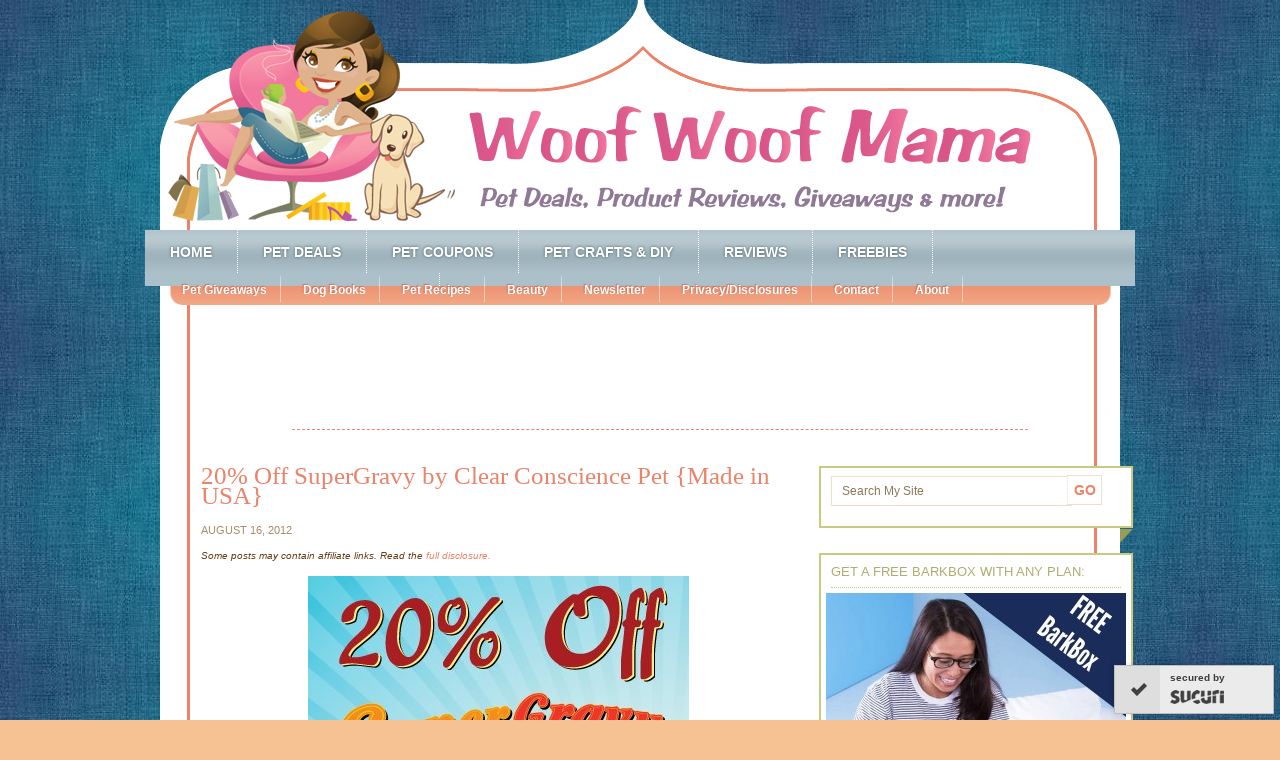

--- FILE ---
content_type: text/html; charset=utf-8
request_url: https://www.google.com/recaptcha/api2/aframe
body_size: 268
content:
<!DOCTYPE HTML><html><head><meta http-equiv="content-type" content="text/html; charset=UTF-8"></head><body><script nonce="BLJmCZHwwBvYYYQucq1JLg">/** Anti-fraud and anti-abuse applications only. See google.com/recaptcha */ try{var clients={'sodar':'https://pagead2.googlesyndication.com/pagead/sodar?'};window.addEventListener("message",function(a){try{if(a.source===window.parent){var b=JSON.parse(a.data);var c=clients[b['id']];if(c){var d=document.createElement('img');d.src=c+b['params']+'&rc='+(localStorage.getItem("rc::a")?sessionStorage.getItem("rc::b"):"");window.document.body.appendChild(d);sessionStorage.setItem("rc::e",parseInt(sessionStorage.getItem("rc::e")||0)+1);localStorage.setItem("rc::h",'1769116435109');}}}catch(b){}});window.parent.postMessage("_grecaptcha_ready", "*");}catch(b){}</script></body></html>